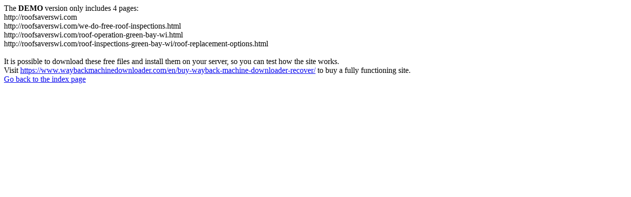

--- FILE ---
content_type: text/html; charset=utf-8
request_url: http://roofsaverswi.com/roof-operation-green-bay-wi/roof-maintenance/
body_size: 386
content:
<meta http-equiv="Content-Type" content="text/html; charset=UTF-8" />The <b>DEMO</b> version only includes 4 pages:<br>http://roofsaverswi.com<br>http://roofsaverswi.com/we-do-free-roof-inspections.html<br>http://roofsaverswi.com/roof-operation-green-bay-wi.html<br>http://roofsaverswi.com/roof-inspections-green-bay-wi/roof-replacement-options.html<br><br>It is possible to download these free files and install them on your server, so you can test how the site works.<br>Visit <a href='https://www.waybackmachinedownloader.com/en/buy-wayback-machine-downloader-recover/'>https://www.waybackmachinedownloader.com/en/buy-wayback-machine-downloader-recover/</a> to buy a fully functioning site.<br><a href='../../index.html'>Go back to the index page</a>